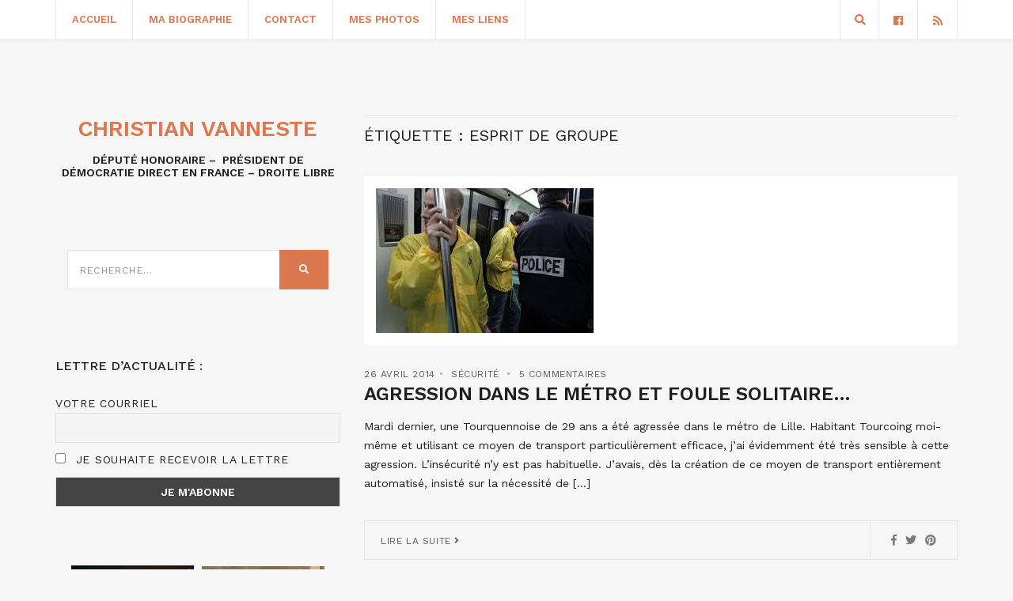

--- FILE ---
content_type: text/html; charset=utf-8
request_url: https://www.google.com/recaptcha/api2/anchor?ar=1&k=6LdXE10pAAAAAIJclnxDY4zLo_3VDe-lPlGPokh0&co=aHR0cHM6Ly93d3cuY2hyaXN0aWFudmFubmVzdGUuZnI6NDQz&hl=en&v=PoyoqOPhxBO7pBk68S4YbpHZ&size=invisible&anchor-ms=20000&execute-ms=30000&cb=oqylfjw8cewj
body_size: 48587
content:
<!DOCTYPE HTML><html dir="ltr" lang="en"><head><meta http-equiv="Content-Type" content="text/html; charset=UTF-8">
<meta http-equiv="X-UA-Compatible" content="IE=edge">
<title>reCAPTCHA</title>
<style type="text/css">
/* cyrillic-ext */
@font-face {
  font-family: 'Roboto';
  font-style: normal;
  font-weight: 400;
  font-stretch: 100%;
  src: url(//fonts.gstatic.com/s/roboto/v48/KFO7CnqEu92Fr1ME7kSn66aGLdTylUAMa3GUBHMdazTgWw.woff2) format('woff2');
  unicode-range: U+0460-052F, U+1C80-1C8A, U+20B4, U+2DE0-2DFF, U+A640-A69F, U+FE2E-FE2F;
}
/* cyrillic */
@font-face {
  font-family: 'Roboto';
  font-style: normal;
  font-weight: 400;
  font-stretch: 100%;
  src: url(//fonts.gstatic.com/s/roboto/v48/KFO7CnqEu92Fr1ME7kSn66aGLdTylUAMa3iUBHMdazTgWw.woff2) format('woff2');
  unicode-range: U+0301, U+0400-045F, U+0490-0491, U+04B0-04B1, U+2116;
}
/* greek-ext */
@font-face {
  font-family: 'Roboto';
  font-style: normal;
  font-weight: 400;
  font-stretch: 100%;
  src: url(//fonts.gstatic.com/s/roboto/v48/KFO7CnqEu92Fr1ME7kSn66aGLdTylUAMa3CUBHMdazTgWw.woff2) format('woff2');
  unicode-range: U+1F00-1FFF;
}
/* greek */
@font-face {
  font-family: 'Roboto';
  font-style: normal;
  font-weight: 400;
  font-stretch: 100%;
  src: url(//fonts.gstatic.com/s/roboto/v48/KFO7CnqEu92Fr1ME7kSn66aGLdTylUAMa3-UBHMdazTgWw.woff2) format('woff2');
  unicode-range: U+0370-0377, U+037A-037F, U+0384-038A, U+038C, U+038E-03A1, U+03A3-03FF;
}
/* math */
@font-face {
  font-family: 'Roboto';
  font-style: normal;
  font-weight: 400;
  font-stretch: 100%;
  src: url(//fonts.gstatic.com/s/roboto/v48/KFO7CnqEu92Fr1ME7kSn66aGLdTylUAMawCUBHMdazTgWw.woff2) format('woff2');
  unicode-range: U+0302-0303, U+0305, U+0307-0308, U+0310, U+0312, U+0315, U+031A, U+0326-0327, U+032C, U+032F-0330, U+0332-0333, U+0338, U+033A, U+0346, U+034D, U+0391-03A1, U+03A3-03A9, U+03B1-03C9, U+03D1, U+03D5-03D6, U+03F0-03F1, U+03F4-03F5, U+2016-2017, U+2034-2038, U+203C, U+2040, U+2043, U+2047, U+2050, U+2057, U+205F, U+2070-2071, U+2074-208E, U+2090-209C, U+20D0-20DC, U+20E1, U+20E5-20EF, U+2100-2112, U+2114-2115, U+2117-2121, U+2123-214F, U+2190, U+2192, U+2194-21AE, U+21B0-21E5, U+21F1-21F2, U+21F4-2211, U+2213-2214, U+2216-22FF, U+2308-230B, U+2310, U+2319, U+231C-2321, U+2336-237A, U+237C, U+2395, U+239B-23B7, U+23D0, U+23DC-23E1, U+2474-2475, U+25AF, U+25B3, U+25B7, U+25BD, U+25C1, U+25CA, U+25CC, U+25FB, U+266D-266F, U+27C0-27FF, U+2900-2AFF, U+2B0E-2B11, U+2B30-2B4C, U+2BFE, U+3030, U+FF5B, U+FF5D, U+1D400-1D7FF, U+1EE00-1EEFF;
}
/* symbols */
@font-face {
  font-family: 'Roboto';
  font-style: normal;
  font-weight: 400;
  font-stretch: 100%;
  src: url(//fonts.gstatic.com/s/roboto/v48/KFO7CnqEu92Fr1ME7kSn66aGLdTylUAMaxKUBHMdazTgWw.woff2) format('woff2');
  unicode-range: U+0001-000C, U+000E-001F, U+007F-009F, U+20DD-20E0, U+20E2-20E4, U+2150-218F, U+2190, U+2192, U+2194-2199, U+21AF, U+21E6-21F0, U+21F3, U+2218-2219, U+2299, U+22C4-22C6, U+2300-243F, U+2440-244A, U+2460-24FF, U+25A0-27BF, U+2800-28FF, U+2921-2922, U+2981, U+29BF, U+29EB, U+2B00-2BFF, U+4DC0-4DFF, U+FFF9-FFFB, U+10140-1018E, U+10190-1019C, U+101A0, U+101D0-101FD, U+102E0-102FB, U+10E60-10E7E, U+1D2C0-1D2D3, U+1D2E0-1D37F, U+1F000-1F0FF, U+1F100-1F1AD, U+1F1E6-1F1FF, U+1F30D-1F30F, U+1F315, U+1F31C, U+1F31E, U+1F320-1F32C, U+1F336, U+1F378, U+1F37D, U+1F382, U+1F393-1F39F, U+1F3A7-1F3A8, U+1F3AC-1F3AF, U+1F3C2, U+1F3C4-1F3C6, U+1F3CA-1F3CE, U+1F3D4-1F3E0, U+1F3ED, U+1F3F1-1F3F3, U+1F3F5-1F3F7, U+1F408, U+1F415, U+1F41F, U+1F426, U+1F43F, U+1F441-1F442, U+1F444, U+1F446-1F449, U+1F44C-1F44E, U+1F453, U+1F46A, U+1F47D, U+1F4A3, U+1F4B0, U+1F4B3, U+1F4B9, U+1F4BB, U+1F4BF, U+1F4C8-1F4CB, U+1F4D6, U+1F4DA, U+1F4DF, U+1F4E3-1F4E6, U+1F4EA-1F4ED, U+1F4F7, U+1F4F9-1F4FB, U+1F4FD-1F4FE, U+1F503, U+1F507-1F50B, U+1F50D, U+1F512-1F513, U+1F53E-1F54A, U+1F54F-1F5FA, U+1F610, U+1F650-1F67F, U+1F687, U+1F68D, U+1F691, U+1F694, U+1F698, U+1F6AD, U+1F6B2, U+1F6B9-1F6BA, U+1F6BC, U+1F6C6-1F6CF, U+1F6D3-1F6D7, U+1F6E0-1F6EA, U+1F6F0-1F6F3, U+1F6F7-1F6FC, U+1F700-1F7FF, U+1F800-1F80B, U+1F810-1F847, U+1F850-1F859, U+1F860-1F887, U+1F890-1F8AD, U+1F8B0-1F8BB, U+1F8C0-1F8C1, U+1F900-1F90B, U+1F93B, U+1F946, U+1F984, U+1F996, U+1F9E9, U+1FA00-1FA6F, U+1FA70-1FA7C, U+1FA80-1FA89, U+1FA8F-1FAC6, U+1FACE-1FADC, U+1FADF-1FAE9, U+1FAF0-1FAF8, U+1FB00-1FBFF;
}
/* vietnamese */
@font-face {
  font-family: 'Roboto';
  font-style: normal;
  font-weight: 400;
  font-stretch: 100%;
  src: url(//fonts.gstatic.com/s/roboto/v48/KFO7CnqEu92Fr1ME7kSn66aGLdTylUAMa3OUBHMdazTgWw.woff2) format('woff2');
  unicode-range: U+0102-0103, U+0110-0111, U+0128-0129, U+0168-0169, U+01A0-01A1, U+01AF-01B0, U+0300-0301, U+0303-0304, U+0308-0309, U+0323, U+0329, U+1EA0-1EF9, U+20AB;
}
/* latin-ext */
@font-face {
  font-family: 'Roboto';
  font-style: normal;
  font-weight: 400;
  font-stretch: 100%;
  src: url(//fonts.gstatic.com/s/roboto/v48/KFO7CnqEu92Fr1ME7kSn66aGLdTylUAMa3KUBHMdazTgWw.woff2) format('woff2');
  unicode-range: U+0100-02BA, U+02BD-02C5, U+02C7-02CC, U+02CE-02D7, U+02DD-02FF, U+0304, U+0308, U+0329, U+1D00-1DBF, U+1E00-1E9F, U+1EF2-1EFF, U+2020, U+20A0-20AB, U+20AD-20C0, U+2113, U+2C60-2C7F, U+A720-A7FF;
}
/* latin */
@font-face {
  font-family: 'Roboto';
  font-style: normal;
  font-weight: 400;
  font-stretch: 100%;
  src: url(//fonts.gstatic.com/s/roboto/v48/KFO7CnqEu92Fr1ME7kSn66aGLdTylUAMa3yUBHMdazQ.woff2) format('woff2');
  unicode-range: U+0000-00FF, U+0131, U+0152-0153, U+02BB-02BC, U+02C6, U+02DA, U+02DC, U+0304, U+0308, U+0329, U+2000-206F, U+20AC, U+2122, U+2191, U+2193, U+2212, U+2215, U+FEFF, U+FFFD;
}
/* cyrillic-ext */
@font-face {
  font-family: 'Roboto';
  font-style: normal;
  font-weight: 500;
  font-stretch: 100%;
  src: url(//fonts.gstatic.com/s/roboto/v48/KFO7CnqEu92Fr1ME7kSn66aGLdTylUAMa3GUBHMdazTgWw.woff2) format('woff2');
  unicode-range: U+0460-052F, U+1C80-1C8A, U+20B4, U+2DE0-2DFF, U+A640-A69F, U+FE2E-FE2F;
}
/* cyrillic */
@font-face {
  font-family: 'Roboto';
  font-style: normal;
  font-weight: 500;
  font-stretch: 100%;
  src: url(//fonts.gstatic.com/s/roboto/v48/KFO7CnqEu92Fr1ME7kSn66aGLdTylUAMa3iUBHMdazTgWw.woff2) format('woff2');
  unicode-range: U+0301, U+0400-045F, U+0490-0491, U+04B0-04B1, U+2116;
}
/* greek-ext */
@font-face {
  font-family: 'Roboto';
  font-style: normal;
  font-weight: 500;
  font-stretch: 100%;
  src: url(//fonts.gstatic.com/s/roboto/v48/KFO7CnqEu92Fr1ME7kSn66aGLdTylUAMa3CUBHMdazTgWw.woff2) format('woff2');
  unicode-range: U+1F00-1FFF;
}
/* greek */
@font-face {
  font-family: 'Roboto';
  font-style: normal;
  font-weight: 500;
  font-stretch: 100%;
  src: url(//fonts.gstatic.com/s/roboto/v48/KFO7CnqEu92Fr1ME7kSn66aGLdTylUAMa3-UBHMdazTgWw.woff2) format('woff2');
  unicode-range: U+0370-0377, U+037A-037F, U+0384-038A, U+038C, U+038E-03A1, U+03A3-03FF;
}
/* math */
@font-face {
  font-family: 'Roboto';
  font-style: normal;
  font-weight: 500;
  font-stretch: 100%;
  src: url(//fonts.gstatic.com/s/roboto/v48/KFO7CnqEu92Fr1ME7kSn66aGLdTylUAMawCUBHMdazTgWw.woff2) format('woff2');
  unicode-range: U+0302-0303, U+0305, U+0307-0308, U+0310, U+0312, U+0315, U+031A, U+0326-0327, U+032C, U+032F-0330, U+0332-0333, U+0338, U+033A, U+0346, U+034D, U+0391-03A1, U+03A3-03A9, U+03B1-03C9, U+03D1, U+03D5-03D6, U+03F0-03F1, U+03F4-03F5, U+2016-2017, U+2034-2038, U+203C, U+2040, U+2043, U+2047, U+2050, U+2057, U+205F, U+2070-2071, U+2074-208E, U+2090-209C, U+20D0-20DC, U+20E1, U+20E5-20EF, U+2100-2112, U+2114-2115, U+2117-2121, U+2123-214F, U+2190, U+2192, U+2194-21AE, U+21B0-21E5, U+21F1-21F2, U+21F4-2211, U+2213-2214, U+2216-22FF, U+2308-230B, U+2310, U+2319, U+231C-2321, U+2336-237A, U+237C, U+2395, U+239B-23B7, U+23D0, U+23DC-23E1, U+2474-2475, U+25AF, U+25B3, U+25B7, U+25BD, U+25C1, U+25CA, U+25CC, U+25FB, U+266D-266F, U+27C0-27FF, U+2900-2AFF, U+2B0E-2B11, U+2B30-2B4C, U+2BFE, U+3030, U+FF5B, U+FF5D, U+1D400-1D7FF, U+1EE00-1EEFF;
}
/* symbols */
@font-face {
  font-family: 'Roboto';
  font-style: normal;
  font-weight: 500;
  font-stretch: 100%;
  src: url(//fonts.gstatic.com/s/roboto/v48/KFO7CnqEu92Fr1ME7kSn66aGLdTylUAMaxKUBHMdazTgWw.woff2) format('woff2');
  unicode-range: U+0001-000C, U+000E-001F, U+007F-009F, U+20DD-20E0, U+20E2-20E4, U+2150-218F, U+2190, U+2192, U+2194-2199, U+21AF, U+21E6-21F0, U+21F3, U+2218-2219, U+2299, U+22C4-22C6, U+2300-243F, U+2440-244A, U+2460-24FF, U+25A0-27BF, U+2800-28FF, U+2921-2922, U+2981, U+29BF, U+29EB, U+2B00-2BFF, U+4DC0-4DFF, U+FFF9-FFFB, U+10140-1018E, U+10190-1019C, U+101A0, U+101D0-101FD, U+102E0-102FB, U+10E60-10E7E, U+1D2C0-1D2D3, U+1D2E0-1D37F, U+1F000-1F0FF, U+1F100-1F1AD, U+1F1E6-1F1FF, U+1F30D-1F30F, U+1F315, U+1F31C, U+1F31E, U+1F320-1F32C, U+1F336, U+1F378, U+1F37D, U+1F382, U+1F393-1F39F, U+1F3A7-1F3A8, U+1F3AC-1F3AF, U+1F3C2, U+1F3C4-1F3C6, U+1F3CA-1F3CE, U+1F3D4-1F3E0, U+1F3ED, U+1F3F1-1F3F3, U+1F3F5-1F3F7, U+1F408, U+1F415, U+1F41F, U+1F426, U+1F43F, U+1F441-1F442, U+1F444, U+1F446-1F449, U+1F44C-1F44E, U+1F453, U+1F46A, U+1F47D, U+1F4A3, U+1F4B0, U+1F4B3, U+1F4B9, U+1F4BB, U+1F4BF, U+1F4C8-1F4CB, U+1F4D6, U+1F4DA, U+1F4DF, U+1F4E3-1F4E6, U+1F4EA-1F4ED, U+1F4F7, U+1F4F9-1F4FB, U+1F4FD-1F4FE, U+1F503, U+1F507-1F50B, U+1F50D, U+1F512-1F513, U+1F53E-1F54A, U+1F54F-1F5FA, U+1F610, U+1F650-1F67F, U+1F687, U+1F68D, U+1F691, U+1F694, U+1F698, U+1F6AD, U+1F6B2, U+1F6B9-1F6BA, U+1F6BC, U+1F6C6-1F6CF, U+1F6D3-1F6D7, U+1F6E0-1F6EA, U+1F6F0-1F6F3, U+1F6F7-1F6FC, U+1F700-1F7FF, U+1F800-1F80B, U+1F810-1F847, U+1F850-1F859, U+1F860-1F887, U+1F890-1F8AD, U+1F8B0-1F8BB, U+1F8C0-1F8C1, U+1F900-1F90B, U+1F93B, U+1F946, U+1F984, U+1F996, U+1F9E9, U+1FA00-1FA6F, U+1FA70-1FA7C, U+1FA80-1FA89, U+1FA8F-1FAC6, U+1FACE-1FADC, U+1FADF-1FAE9, U+1FAF0-1FAF8, U+1FB00-1FBFF;
}
/* vietnamese */
@font-face {
  font-family: 'Roboto';
  font-style: normal;
  font-weight: 500;
  font-stretch: 100%;
  src: url(//fonts.gstatic.com/s/roboto/v48/KFO7CnqEu92Fr1ME7kSn66aGLdTylUAMa3OUBHMdazTgWw.woff2) format('woff2');
  unicode-range: U+0102-0103, U+0110-0111, U+0128-0129, U+0168-0169, U+01A0-01A1, U+01AF-01B0, U+0300-0301, U+0303-0304, U+0308-0309, U+0323, U+0329, U+1EA0-1EF9, U+20AB;
}
/* latin-ext */
@font-face {
  font-family: 'Roboto';
  font-style: normal;
  font-weight: 500;
  font-stretch: 100%;
  src: url(//fonts.gstatic.com/s/roboto/v48/KFO7CnqEu92Fr1ME7kSn66aGLdTylUAMa3KUBHMdazTgWw.woff2) format('woff2');
  unicode-range: U+0100-02BA, U+02BD-02C5, U+02C7-02CC, U+02CE-02D7, U+02DD-02FF, U+0304, U+0308, U+0329, U+1D00-1DBF, U+1E00-1E9F, U+1EF2-1EFF, U+2020, U+20A0-20AB, U+20AD-20C0, U+2113, U+2C60-2C7F, U+A720-A7FF;
}
/* latin */
@font-face {
  font-family: 'Roboto';
  font-style: normal;
  font-weight: 500;
  font-stretch: 100%;
  src: url(//fonts.gstatic.com/s/roboto/v48/KFO7CnqEu92Fr1ME7kSn66aGLdTylUAMa3yUBHMdazQ.woff2) format('woff2');
  unicode-range: U+0000-00FF, U+0131, U+0152-0153, U+02BB-02BC, U+02C6, U+02DA, U+02DC, U+0304, U+0308, U+0329, U+2000-206F, U+20AC, U+2122, U+2191, U+2193, U+2212, U+2215, U+FEFF, U+FFFD;
}
/* cyrillic-ext */
@font-face {
  font-family: 'Roboto';
  font-style: normal;
  font-weight: 900;
  font-stretch: 100%;
  src: url(//fonts.gstatic.com/s/roboto/v48/KFO7CnqEu92Fr1ME7kSn66aGLdTylUAMa3GUBHMdazTgWw.woff2) format('woff2');
  unicode-range: U+0460-052F, U+1C80-1C8A, U+20B4, U+2DE0-2DFF, U+A640-A69F, U+FE2E-FE2F;
}
/* cyrillic */
@font-face {
  font-family: 'Roboto';
  font-style: normal;
  font-weight: 900;
  font-stretch: 100%;
  src: url(//fonts.gstatic.com/s/roboto/v48/KFO7CnqEu92Fr1ME7kSn66aGLdTylUAMa3iUBHMdazTgWw.woff2) format('woff2');
  unicode-range: U+0301, U+0400-045F, U+0490-0491, U+04B0-04B1, U+2116;
}
/* greek-ext */
@font-face {
  font-family: 'Roboto';
  font-style: normal;
  font-weight: 900;
  font-stretch: 100%;
  src: url(//fonts.gstatic.com/s/roboto/v48/KFO7CnqEu92Fr1ME7kSn66aGLdTylUAMa3CUBHMdazTgWw.woff2) format('woff2');
  unicode-range: U+1F00-1FFF;
}
/* greek */
@font-face {
  font-family: 'Roboto';
  font-style: normal;
  font-weight: 900;
  font-stretch: 100%;
  src: url(//fonts.gstatic.com/s/roboto/v48/KFO7CnqEu92Fr1ME7kSn66aGLdTylUAMa3-UBHMdazTgWw.woff2) format('woff2');
  unicode-range: U+0370-0377, U+037A-037F, U+0384-038A, U+038C, U+038E-03A1, U+03A3-03FF;
}
/* math */
@font-face {
  font-family: 'Roboto';
  font-style: normal;
  font-weight: 900;
  font-stretch: 100%;
  src: url(//fonts.gstatic.com/s/roboto/v48/KFO7CnqEu92Fr1ME7kSn66aGLdTylUAMawCUBHMdazTgWw.woff2) format('woff2');
  unicode-range: U+0302-0303, U+0305, U+0307-0308, U+0310, U+0312, U+0315, U+031A, U+0326-0327, U+032C, U+032F-0330, U+0332-0333, U+0338, U+033A, U+0346, U+034D, U+0391-03A1, U+03A3-03A9, U+03B1-03C9, U+03D1, U+03D5-03D6, U+03F0-03F1, U+03F4-03F5, U+2016-2017, U+2034-2038, U+203C, U+2040, U+2043, U+2047, U+2050, U+2057, U+205F, U+2070-2071, U+2074-208E, U+2090-209C, U+20D0-20DC, U+20E1, U+20E5-20EF, U+2100-2112, U+2114-2115, U+2117-2121, U+2123-214F, U+2190, U+2192, U+2194-21AE, U+21B0-21E5, U+21F1-21F2, U+21F4-2211, U+2213-2214, U+2216-22FF, U+2308-230B, U+2310, U+2319, U+231C-2321, U+2336-237A, U+237C, U+2395, U+239B-23B7, U+23D0, U+23DC-23E1, U+2474-2475, U+25AF, U+25B3, U+25B7, U+25BD, U+25C1, U+25CA, U+25CC, U+25FB, U+266D-266F, U+27C0-27FF, U+2900-2AFF, U+2B0E-2B11, U+2B30-2B4C, U+2BFE, U+3030, U+FF5B, U+FF5D, U+1D400-1D7FF, U+1EE00-1EEFF;
}
/* symbols */
@font-face {
  font-family: 'Roboto';
  font-style: normal;
  font-weight: 900;
  font-stretch: 100%;
  src: url(//fonts.gstatic.com/s/roboto/v48/KFO7CnqEu92Fr1ME7kSn66aGLdTylUAMaxKUBHMdazTgWw.woff2) format('woff2');
  unicode-range: U+0001-000C, U+000E-001F, U+007F-009F, U+20DD-20E0, U+20E2-20E4, U+2150-218F, U+2190, U+2192, U+2194-2199, U+21AF, U+21E6-21F0, U+21F3, U+2218-2219, U+2299, U+22C4-22C6, U+2300-243F, U+2440-244A, U+2460-24FF, U+25A0-27BF, U+2800-28FF, U+2921-2922, U+2981, U+29BF, U+29EB, U+2B00-2BFF, U+4DC0-4DFF, U+FFF9-FFFB, U+10140-1018E, U+10190-1019C, U+101A0, U+101D0-101FD, U+102E0-102FB, U+10E60-10E7E, U+1D2C0-1D2D3, U+1D2E0-1D37F, U+1F000-1F0FF, U+1F100-1F1AD, U+1F1E6-1F1FF, U+1F30D-1F30F, U+1F315, U+1F31C, U+1F31E, U+1F320-1F32C, U+1F336, U+1F378, U+1F37D, U+1F382, U+1F393-1F39F, U+1F3A7-1F3A8, U+1F3AC-1F3AF, U+1F3C2, U+1F3C4-1F3C6, U+1F3CA-1F3CE, U+1F3D4-1F3E0, U+1F3ED, U+1F3F1-1F3F3, U+1F3F5-1F3F7, U+1F408, U+1F415, U+1F41F, U+1F426, U+1F43F, U+1F441-1F442, U+1F444, U+1F446-1F449, U+1F44C-1F44E, U+1F453, U+1F46A, U+1F47D, U+1F4A3, U+1F4B0, U+1F4B3, U+1F4B9, U+1F4BB, U+1F4BF, U+1F4C8-1F4CB, U+1F4D6, U+1F4DA, U+1F4DF, U+1F4E3-1F4E6, U+1F4EA-1F4ED, U+1F4F7, U+1F4F9-1F4FB, U+1F4FD-1F4FE, U+1F503, U+1F507-1F50B, U+1F50D, U+1F512-1F513, U+1F53E-1F54A, U+1F54F-1F5FA, U+1F610, U+1F650-1F67F, U+1F687, U+1F68D, U+1F691, U+1F694, U+1F698, U+1F6AD, U+1F6B2, U+1F6B9-1F6BA, U+1F6BC, U+1F6C6-1F6CF, U+1F6D3-1F6D7, U+1F6E0-1F6EA, U+1F6F0-1F6F3, U+1F6F7-1F6FC, U+1F700-1F7FF, U+1F800-1F80B, U+1F810-1F847, U+1F850-1F859, U+1F860-1F887, U+1F890-1F8AD, U+1F8B0-1F8BB, U+1F8C0-1F8C1, U+1F900-1F90B, U+1F93B, U+1F946, U+1F984, U+1F996, U+1F9E9, U+1FA00-1FA6F, U+1FA70-1FA7C, U+1FA80-1FA89, U+1FA8F-1FAC6, U+1FACE-1FADC, U+1FADF-1FAE9, U+1FAF0-1FAF8, U+1FB00-1FBFF;
}
/* vietnamese */
@font-face {
  font-family: 'Roboto';
  font-style: normal;
  font-weight: 900;
  font-stretch: 100%;
  src: url(//fonts.gstatic.com/s/roboto/v48/KFO7CnqEu92Fr1ME7kSn66aGLdTylUAMa3OUBHMdazTgWw.woff2) format('woff2');
  unicode-range: U+0102-0103, U+0110-0111, U+0128-0129, U+0168-0169, U+01A0-01A1, U+01AF-01B0, U+0300-0301, U+0303-0304, U+0308-0309, U+0323, U+0329, U+1EA0-1EF9, U+20AB;
}
/* latin-ext */
@font-face {
  font-family: 'Roboto';
  font-style: normal;
  font-weight: 900;
  font-stretch: 100%;
  src: url(//fonts.gstatic.com/s/roboto/v48/KFO7CnqEu92Fr1ME7kSn66aGLdTylUAMa3KUBHMdazTgWw.woff2) format('woff2');
  unicode-range: U+0100-02BA, U+02BD-02C5, U+02C7-02CC, U+02CE-02D7, U+02DD-02FF, U+0304, U+0308, U+0329, U+1D00-1DBF, U+1E00-1E9F, U+1EF2-1EFF, U+2020, U+20A0-20AB, U+20AD-20C0, U+2113, U+2C60-2C7F, U+A720-A7FF;
}
/* latin */
@font-face {
  font-family: 'Roboto';
  font-style: normal;
  font-weight: 900;
  font-stretch: 100%;
  src: url(//fonts.gstatic.com/s/roboto/v48/KFO7CnqEu92Fr1ME7kSn66aGLdTylUAMa3yUBHMdazQ.woff2) format('woff2');
  unicode-range: U+0000-00FF, U+0131, U+0152-0153, U+02BB-02BC, U+02C6, U+02DA, U+02DC, U+0304, U+0308, U+0329, U+2000-206F, U+20AC, U+2122, U+2191, U+2193, U+2212, U+2215, U+FEFF, U+FFFD;
}

</style>
<link rel="stylesheet" type="text/css" href="https://www.gstatic.com/recaptcha/releases/PoyoqOPhxBO7pBk68S4YbpHZ/styles__ltr.css">
<script nonce="-Ynyw2WLVxy4VvdxyCIwag" type="text/javascript">window['__recaptcha_api'] = 'https://www.google.com/recaptcha/api2/';</script>
<script type="text/javascript" src="https://www.gstatic.com/recaptcha/releases/PoyoqOPhxBO7pBk68S4YbpHZ/recaptcha__en.js" nonce="-Ynyw2WLVxy4VvdxyCIwag">
      
    </script></head>
<body><div id="rc-anchor-alert" class="rc-anchor-alert"></div>
<input type="hidden" id="recaptcha-token" value="[base64]">
<script type="text/javascript" nonce="-Ynyw2WLVxy4VvdxyCIwag">
      recaptcha.anchor.Main.init("[\x22ainput\x22,[\x22bgdata\x22,\x22\x22,\[base64]/[base64]/[base64]/[base64]/[base64]/[base64]/KGcoTywyNTMsTy5PKSxVRyhPLEMpKTpnKE8sMjUzLEMpLE8pKSxsKSksTykpfSxieT1mdW5jdGlvbihDLE8sdSxsKXtmb3IobD0odT1SKEMpLDApO08+MDtPLS0pbD1sPDw4fFooQyk7ZyhDLHUsbCl9LFVHPWZ1bmN0aW9uKEMsTyl7Qy5pLmxlbmd0aD4xMDQ/[base64]/[base64]/[base64]/[base64]/[base64]/[base64]/[base64]\\u003d\x22,\[base64]\\u003d\\u003d\x22,\x22eBVAw44DwpPDlMO0woNaT08+w4MNSE3Dg8KuVxYTeFlZXlZtbTBpwrF8wpjCsgYVw6QSw489wq0ew7Ypw5Mkwq85w7fDsATCojNWw7rDjGlVAxYgQnQDwpt9P3Q3S2fCp8Otw7/[base64]/YALDuiDCtXEUUm0vTMOSw6rDkMKnc8KUw5wvA8KoCMK9wrAnwqIRbMKyw4cQwo7CqFoyUVkawqHCvUPDqcK0NXzCtMKwwrEXwr3Ctw/[base64]/w7zDiCxtwoHDgQZ6A1nCqX/Dn8OEVktpw6rDosO+w4ECwrDDu2/CvHTCr0DDrmInBgjCl8Kkw4FvN8KNMhRIw70sw7EuwqjDkjUUEsOjw5vDnMK+wqzDjMKlNsKND8OZD8O2f8K+FsK2w4PClcOhXcKYf2Ngwq/CtsKxJcKtWcO1dRXDsBvCgsO2worDgcOIAjJZw5/DisOBwqlFw7/CmcOuwq7Do8KHLFzDpFXCpF7DuULCo8KcI3DDnEwFQMOUw6AtLcOJTMOXw4sSw4fDsUPDmiADw7TCj8O6w7EXVsKJKSoQFsO2BlLCjxbDnsOSTTEecMKhVicOwoF3fGHDomsOPknChcOSwqI8YXzCrWnCl1LDqiQ5w7dbw6bDoMKcwonChMKvw6PDsW/CgcK+DXPCncOuLcKDwok7G8K0QsOsw4UKw6w7ISjDsBTDhGoNc8KDDlzCmBzDl3caey5Kw70Nw6tKwoMfw4LDsnXDmMK2w44TcsKrM1zChisJwr/DgMOgcTx+R8OHNMO5am/DssKhOAZXw7wSA8KoNMKCK1JMGcOEw6/DoHFLwrsfwrTCgkHCtz7Cij1Xfn3CvsKUwpTCkcK5Q2nCvMKqaiI5IUwTw4/DlMKmQMKXGRnCnMOPKy9pVBg3w6VGU8OQwrXCkcOxwq5LesKnHUAYwrPCsXtnSMKewoTCu30aYgtkw5vDqMO5BcO0w7DCiSZXM8KgaGrDt37CsEguw7gqOsOmRsO2w4XCiA/DtmEvJMKmwoVPVsOTw57Cp8KMwr5vAXIOwqbCvcKUcxFAfgnCuSI3PMOtWcK6C2UCw7rDtwvDksKncMK1RMKaMMORYsKqBcOCwpFywpRDDhDDvjUCLWfDizTDmD8kwqcLJDNDVQs0airCjcKlNMOfNMK0w7TDhAzCiAzDicOCwqLDqVJzw5/CgsOtw41eEsK2XsOXwoPCoB7ChSbDoRsQTMKQaHrDiTJPQMK3w4xNw59wXMKZUxgVw5LCtxVIbh1FwoLDgsK4DQnCpMOpw5fDvcOyw4UBLXRjwo/[base64]/DrcKjw60Ew7PCmMKeWcO7esOsA8OkL2klwrw6w6h5O8OZwp4gWlvDo8K1JMKySgnChcK+wqvDiCfCkMKPw7kVwqRkwpI1w4DCuiUmAMKKcUZfXsK/w6FEBBgAwr7CmhHChwh+w5zDlFXDkWHCv1F5w4A/[base64]/DqcOdwpp0TTBrE8Kqw75Xwo/[base64]/CkUQRK8KYBG7DvkDDisKCw7HCvllNTsKKN8KbCjHDmMOSOS7Cl8OVcUHCq8Kra0zDpMK7dCvCggfDvQTCjyjDv1zDhAQFwpHCmcOKTcK0w5o8wo1OwprChMKtEWcHCTAEwpXDoMKcwosxwpjCuD/[base64]/[base64]/CscKwCUDDnRfCqCTDvSDDocK2wqczPcKKw4XClCzCrsOobhPDt009DytnFsO5WcKGX2fDhzlXwqhfEyjCuMKUw4vDkcK/ORkLwoTDqkVDEDHCtsKrw63CscOMw4vCm8KTw6/Dr8KmwoJcYEfCj8K7DVoZDcOhw64Aw4LDmMOIw5nDk0jDlsKSwpfCvMKPw4w9ZcKEMSvDn8KvS8OyTcOHw7TDsBRUwqxiwpM3CsKZChLDv8Kkw6zCpGTDhMOTwozCrcO2ZDgQw6TCsMK/wp3Dik97w6RgcsKKw4MbIsOVwqtMwrZFeVtZfnvDrT5fVABMw7w8wqLDtsKywpDDgwhOwp1Uwo0XGHd3w5HDsMORX8OCesK/d8KubEMbwoolw5/DoF3ClwXDrG8yDcKHwqBrJ8OcwrJ4wo7DuEzCokkHwpbCm8KWw7LCgsOyLcKXwpDDkMKZwpZpJcKULytqw6HCvMOmwpLDj1knBWghJcK7AUvClcOJYB3DisOww43DrcK/woLCg8O9S8OWw5LDo8O4K8KXccKKw4ksOlDCh0Vqa8Oiw47CmMKyVcOqA8Oiw68cU0fChTzDmClkBiBsMA5jJXspw78Yw7kFwqDClcKaCsKfw5XDpkFsBFEuU8KNURvDo8K0w7HDlsKTX0bCoMO2BVPDjMKNIHXDuj1zwp/ClnMhwrzCqzVaP0nDj8O9Z0oJNClWwp7Ct1lSL3E3w4Rja8OGwpFVfcKVwqkkw5gOZsONwqzDq1gaw4TDs2TCtcKzQm/DmsOkS8OiUsOAwrbDncKIdVYkw53CnSh5KMOUwoMBYmbDljImwpxEJSYRw7zCpTcHwozDu8ORecKXwozCugnDmH4/[base64]/Cg8K8w6N2NyTDisKgw5LDlMKDABM5P0LDusOvw7E2VcOEccKjw7ZmX8KBwpl6wr7Ch8Omw47Dp8K+wrrCgXHDpzDCq3bDrsOTf8K6SsOkV8OJwrfDnsKUNlnCmx5awrEbw485w5rCtsOEwq9dwqLDsihuTCd6wpsTwpHDqT/DqBxlwrvDrlhXdH3CjVdUwoHDrxLDkMOrWEE7NsOTw5TCh8Onw5IELsKEw4bCiRfDoz3DuHwgw6dLT3A/[base64]/w6HCmMKCQsKqewERw6gVBsKnwqbCusK/aXrCmn8Pw6Qfw7jDo8ONPHTDi8OuXlLDtMKOwp7CqMO7w7TCr8KQCcKWdmfDlMK1KcKSwowAajTDu8OKwrUMVsK5w57DmzJNZsOtZ8KjwpnCgcOIND3Ct8OpL8Ogw4/DuDLCsiHDoMOOKwgywp/DlsOwPCgsw4BuwrY8MsOKwoRkGcKjwrHDrz3CpDQdHMOZwrzCixkUw6fDvyM4w4ZHw7Fvw5sdHgHDlznClBnDk8OFbsKqIcKWwp7DiMKpwpU7w5TDtsK4BMKKw591wokPRC00PBwwwrTCq8K5KSXDkcKHd8KuJcKkK1TCu8OLw5jDhzM0eQfCk8KkW8O/w5AEHR3CsBhjwrTDkQ3CgVjDtcO/[base64]/wqbCvGMqw4rCtVtqBMKiSw7DisKbw5PDnMO6Sw1JEcKIb1XCkA8pw6DDhcKOb8Oyw4rDqxnCmDfDrzjDihHDqMOlw73CoMK+w5s+wqHDlRDDuMK5OjArw7wOwoTDkcOQwr/Cr8OwwqBKwrbDmMKpC0zCnWfDiGNCL8OiA8OnGGxjAgnDlQIYw7ozwozDikkMwq8iw5RkDwDDsMKvwrXCg8ONTcO7NMOaa33DpVzCgEXCgsKELmbCv8K/DBclwqvCpGTCucKAwrHDpQLCrAwtwrZeYMOIQGwjw4AOZyLCpMKLwr94w7odVwPDkFJGwrwrwqjDqkTDmMKGw6dQNzDDmjbCu8KACMKFwr5Yw7keHsK2w6jDmVvDpTjCssONfMOZYkzDtCEWIcOKKCYkw6PCqMOXWjHDmMKLw7tmZzbDjcKZwqfDn8O3w4xZRE/[base64]/[base64]/Dpz4/[base64]/w5bDjsKowqbDsn4mw651w7rDgsKNP24zwoTDqcOtwpDCmQTClMO2IA5mwph8S1MKw4bDgQktw6BBw7APW8Kme106wrhPGsOUw6kpcsKrwoXDs8OFwrcJw4LCocKQRcOew7rDiMOWecOiTsKewp40wqXDnntlEVLClD4mNzzDjsK/[base64]/[base64]/LsOaWsOYb8K2wrdeGxxEccOeAcOvwq3CqjV1PXzDpMOmYDlhc8KuWcO5HQgHMMK4wrUOw5RJExTDlUA/wo/[base64]/wqppecO/fD1kwrNzw5/CoA/Dp2ptKWXCjDjCrBFowrUIwr/CmFAsw5/DvcKowq0PAX3DikvDrcKzNnHDs8Ogw7UuO8OFw4jDgBBgw6g0wqPDkMOTw7YRwpVAKnTDjC8Fw4x6w6jDi8ObGFDClWwdCBnCpcOqwp8vw7PChj7DtsOCw5/CocK1DHIww7NCw54GPcOmWMKWw6zCq8Ojw7/[base64]/[base64]/Ds8OUbgrCpl/DuxAzLC1/B3fDpcOKfMKuZ8K9DsOEH8OHfcO+BcOIw5PCmC8gSMObTm0Fw6TCs0nCk8KzwpPDrTjCoT8kw4J7wq7CgkMOwpLCvcOkwqzDk13Dt0zDmwTCnHc2w7nCt0oxGcO0aijDpsO1HMKow5rCpxcQdMKMOBHCpUHCsTNkw4hIw4jDsTnDlH7CrU/CjGJiVMKuDsKjIsOudUHDjsORwp0Yw4XDtcO3woHCpsOWwrvCjsOrwrrDnMOZw5xXQU1sblHDu8KXUEcnwpsiw4o8wobDmzPDvsO7PFHChCDCoFXCu0BpNSvDuyp/WClewrk2w6EaQT7DusO2w5jDncO3Dj1Zw6J/IMKFw7QSwptefMOkw7LDmQlrw7lGw7PDt2xgwo16wqPDpG3DmU3Cj8KOw67CtMKmasOHwpfDqy95w6gkwqtfwr91YMOjw7ZGIF5SJhfDlFHCtMObw5nDmTfDqMKqMivDnMKEw5jCgMOpw53CvcKawq83wqMUwrYVXD5Qw7pvwpoPwqnDsC/[base64]/Dq8K1wrDDvEjDkQPDgsKjRW7Dny4XNmvDmsOFwp/Ch8KBSsOdN29Dwr86w4/CoMOqw7DCu3ZCJiRYXCNpw7wUwocpw75Xf8OVwok6wqBsw4XDhcO/WMKSXTdPXGPDoMONw4dIPcKJwrFzZcOrwpwQH8OLOMKCQsOzKsOhwr/ChTjCucK2eDstPMOzw6UhwrnDtREsScKmwroNIjzCiiM7GDIIYGvDhMOhw6rCplvDm8KAw70Tw5sEwq8pLMKMwrIsw5gqwrnDnnhoPsKqw6M4wokiwqnCjGIxOWPChMOySA4jw5zCt8OzwqDClGnDoMKNNWYjH0wrwpUPwpPDuQ3Cs2Jjw7ZGTXfCocK0RMOrOcKGwq/DtMKzwpDCo17DnEItwqTDocK1wrhJOsKqNlfCisOOUULCpAxQw7JPwrspHC7DpXZywrnCicK1wrstw44kwqTCih9sRMKMwo0jwp5Fw7Q+bR/Ct0fDtgR2w7nCmsOww4HCpGcHwoxqMA7Dsi/[base64]/CrS86QXM5w7LCuEQsw6Mmw5Yyw6rCjcOQw4rDiXNVw6wnecOwHsOnFcKqQcKdT2XCoTFGUCJ3wr3CjMOFUsO0CSnDpsKERsOQw6xYwoXCg1bCmcO7wrHCuxPDoMKywpHDkkTDhjLDlcOlwoXDucK1BMO1LMKYw4BfMsK/woMqw4rDssKMCcOyw5vDin1hw7/[base64]/CgcOBw589wolfHibCkcOTVcKqTDErOsOKw7fCkXrDh0HCscKdbsKSw6Zlw6nCqyc0wqc7wonDvcK/[base64]/CjwFrwrxew6nDv2cQPxRHdcOZThVMw7/CoHnCq8KGw4lWwq/ChcKhwp/Co8K3wqgmw5jCjA1aw6nCpcO8w7fCocOFw7/DqRYJwplsw6TCksOWw4HDrW3Dj8O7w6leSQcFRwXDm1dCIQrDkETCqgJFVMOBwrbCuH/DknpMAcKNwoBWD8KeQSHCvMKCwpVSLsOnLzfCrsOmwqHDhcORwo/CtA/[base64]/CjMKBeGslaU4GCSkZYcO3wrBeKQR5DMOpb8OJRMO9w5Q4RmM5TQxmwpjChMKcVngQJR/DhMKWw5s6w5DDngRzw4YnRD0ZV8KEwoI6N8OPF1RTwrjDlcK2woA3w5kow6MvBcOsw7rCv8O4F8OwQk1xwqXCg8OZw47DvUvDqB/DmcOEacO3N38mwpXChMK0w5MhSUx6w63Cu0vCtsOeCMK5wolvGjfDugrDrXpKwoNNCRVgw6oPw4HDlsKzJkfCv3LCmMOHejnCgn/Do8O9woBqwo7DrMOJNGzDslNmHnnDs8OZwpLCvMO2wqdEC8OUIcKOw5x9DDpvZMOnwqV/w6sVDDcYCBpKdsOSw6lFThMqCXDCiMOZf8OAwpvDmx7CvcOkaRLCizzCtihHXMOnw403w5TCmMOFwpozw6cMw7IgJTsPD2BTKlfCoMOlcMKzWwUAI8OCw74xfcO7wqhyScKxXH92wqsVAMKDwovDucOTUhUkwoxhw53DniXCj8Kowp9rGS/[base64]/JiTDlHlzwpzDjVvDusKneBvCk8KLwo3Dn8OywoEGwoFqFxk9FnVOIMO8w7okRVM/wpp3W8K2wpHDvcOtNBDDoMKWw61mBCjCiTNowrpAwp1GE8KZwpHCoCs0VMOHw4ttwr3Dkz/CocOrF8KmFcOJA0zDnCTCo8OPwqzCnRQqKsOJw4LCh8ObAXTDpcO8w4sDwp/DgcO7H8OWw4DCusKzwqfDpsOvwofCrsOHe8O5w53DmGRNEk7CiMK5w6XDisO5Cid/GcO4YwZtwoI0wqDDuMO3wq3CilHCpxEVw4pkcMKPB8O3dsK9wqECwqzDoTg4w4t4w4DCh8OswrkywpEYwrDDqsKFGRMewqQwOsKYYsKsJ8O5HgLDqyM7YsOXw5vChsOOwrMCwqhbwpx/[base64]/[base64]/DpsKLwpPDq3DCh8O/YxbCocKjHsKTwoXCtkpJQcK4IcO9dsK8CMOLw6bChF3CmsOReEMiwpFBPMKfOl0fKMKzFMK/w4DDpMKkw4PCsMOZCsOafy1fwrbClMKNwqtkwrTCpDHClMKhwqHDtFzDiBrCt3B1wq7DrG5kw73DsjDDtUM4wrDDqnnCn8OzVVvDnsOgwpMoKMKHOjpoLMOBw60+w4jDl8K8wpvClxkKK8OJw4XDjsKQwr5Vw6Y2HsKXd0/CpUrDv8KLwrnCqMKRwqR7woLDgl/CsHrCiMKNw7hHYXVKXwTChjTCoC7CssOjwqTDvsOSHsOMRcOBwrc5L8K7wo95w4tXw5piwoVndMOtw7/DkTnCsMObMloVFsOGwoPDogwOwq41eMOXOcOFVBrCpFBiBEzCsjtBw4lAesKoFsK7w6fDtlDCrTnDp8KjcMO1wqzCs27CqVzDsU7CpzEbGcKdwrjCoA4Ewrhxw6nCiFpCIVkvIi8qwq7DnTbDr8O3VQ7CucOuWjdawr4Fwo9KwoE6wpXDg04bw57Cnx/DhcOLdUDCog4/wrTCgAgBZFHCugVzaMOsNHDCplMTw5TDjMKKwpAzUXjCoAAOecKbSMOowqTDolfDu17DisK7asKWw4zDhsO9wqRbRhnDnMKCV8K3w6lRNsKcw4sXwpzCvsKqGcK6w5oPw7AbYMOud07DsMO/wrZQwpbCjsOkw6jCg8OmEwvCnsKaPBbCi2HCp1TCjMKkw4wxIMOFUH9nARV5HVcJwoDCpA0bw4TDjEjDkcO/[base64]/[base64]/QcOpw4zDlWEvw7jCpVnDtsKHwqo1LW7DnsK/w7lnZnPDscKSHcOJYsOtw4Eow6c+NTnChMO4BsOEY8O1FmzDrwlpwoLCtMOFIU/Ci3/[base64]/ClUTCmsO4LcOMw4Z8CsO2w5RTUsOvw5A3XlEKwpJnwqHCj8Kuw4nDn8OCBDAHV8OJwoDCl3/CmcOyG8KlwqzDj8Obw7XCixzDp8OiwphlCcOXCnADMcOuDnvCiURjCcKgBsOnwpU/OcObwobCkzkWAUAjw7x2wozDt8KIwp7Dt8KbEQ1TbsKFw5wnwp3CpmJmOMKtw4XCsMOhPWpdR8K9w6cFwpvCtsKedR/[base64]/wqPCqsK4w6NSwpLCjsOcQjspaMKaDMOtJmMJwqTDmcOxG8OJeQMXw7bDuFzCvHdvBsKtWwd8wpDCn8KDw5nDgEpFwroEwqbCr1/ChyTCjcOGwqvCuzhoQcKXwqfCjCrCvR4uw69iwp3Ci8OhDD5Uw40ewrDDmMObw51sA2jDj8OlIMK+NsOXJ2EUCQAKHMOnw5I3EBHCqcO0RsKJSMKqwqPCosO5wpx1LcKwMsKUIUVSacOjdsOEA8KEw4ISH8K/woTCusOgYlfDqkLCqMKmScKAw4gyw6zDkMK4w4LCj8KzB0/DicOjJV7Dt8K3wprCrMK1XHDCl8Kpd8KbwpkGwojCvcKSaTXCqGF4TsKVwqLDuR3CtUJScmDDiMO6WVfCklHCp8OLLgcSGGHDuzfDh8OLd0zCqVzDqcOvCcOdw7U8w43Dr8OQwqV/w7DDri9CwpbCvRHCogHDn8OUw6cmeSvCkcK0w4XChDPDgsKfEcO6wp8df8O1FUvDocK5woLDqh/DhURXw4JRGk1hNRR2wq0iwqXCi3psPcKxw7FAUcKnwrLCgMO1wpvCrglsw79yw6Ujw7FiFD3DliocB8KGwo/Dii/[base64]/wrpBw6guwqhsGsOmGmAywrzDrcKiw5nCg0/DscOlwp0qw44kQmMcwrgGKm5CX8K6wp/CngjDqsO3DMObwqlVwo/Dtz5qwrvCkcKOwrYWbcO5UsKIwqdtw43DlMKaCcK+CVUZw6YRwrnCocOxMMO6wpHCqsKgwqvCoVUkGsKpwptBRSo0wpLCjTXCpTTCv8KBfn7ClhzCicK/Kj9/RT48b8KYwrJ/wrVJMwzDpE1Sw4rCkj9Rwq3CuQfDi8OCZB5vwqMObFoTw65LUsKpXsKaw6NoK8KaAnzDrGB2BEbClsOFAcKuDHkRSR7DusOhMkrClVbCknfDmEAtwrXDv8O/J8KvwovDsMKywrTDvEV9w7zCt2zCozfCiVkgw5w/w6/Cv8OEwq/DvcKYZMO7wqPCgMK6wqDDvwZbMhbCqsOcc8OKwoFkK1NPw4hnU2DDocOAw5DDuMOcJFrCnB3Dg27CmsOFwqcHUynDpcOKw6pfw7XDpmgdBMO+w4UVKQTDjHxPwr/Cu8KbPMKyT8Ofw6gpSsOiw5nDhMO8wrhCb8KRworDtUJgTsKlwrLCjUzCvMKkVXdoJMKHDMKDw5VwWMKGwoU1WVc8w60rwoQkw4TDly7DmcKxDV16wqMcw7Q9wqYew4JVJ8KsRMKhTcOEwr8gw40gwqjDu2NtwpN1w7bCvnvCgiEeBT5Iw75dbMKgwr/CvMOCwrDDrsKpw6s6woQyw4x2w5Y+w43CkQXDhcOEO8K2aVxJTsKEw5hJQMOgMSRYfcOPb1jCth8Kwod6SMK7DErCuy/DqMKUIcOmw4XDsiXCqXLDoDhoEcOqw4jCmGRYYFrDmsKNGcK+w60Mw5BmwrvCusKtEz43I39QDcOXBcOaDMOnYcOEfgt/JA9iwqs/HcK9PsKQccO2wrvDlcOIw7EywoLCgEhhw40uw5PDjsKCesKUOnkQwr7CpRQic2VSQC9jwph+YMK0w6rChhXCh1HCsl4OF8OpHcKRw7nDosK/exDDr8KWB0vDssO3GsOvIBg2fcO+wpTDs8K/wpTCsWXCtcO1S8KLw7jDnsOpesKYPcO1wrZ1HzJFw73Dnn/DuMOObVfCjkzCvXFuw7TCrjhnGMKpwqrCvE/[base64]/UAbDk0zCsMKOw7PCrlBIQMObw5/[base64]/[base64]/[base64]/DtlvDuCt8w7/[base64]/[base64]/CgMKRBl/DjMKJYibCrsKGE20oExBcB3QmEFXDuz95wrJCw6stNsO5ecK1w5LDsT5gGMO2Ym/[base64]/Cgy8VXcOOWsKqIDpDIGXDg8Kxwr/Co8KiwrYIwonCgMO/EzA+wp3DqlTCrMKBw6kDDcK6w5TDgMK7E1nDmsKuWGHCogonwqnDrn0Hw4JWwocjw4kuw6jCm8ONP8KRw4JXYjYRRMOsw6BjwopAayoeBhzDnQ/CmFVTwp7DpAZ4SCAzw7QcwovDkcK8dsKIw5fCgcOsWMKlN8O4w480w7HCgW8AwoBdw6pqEcOUw77Co8ODYx/[base64]/[base64]/CtcOXVMObC0fDtjI5w53Cv2fDnD41w6Nfcg8oXTRSw5RmcB0yw4DDrQ9OHcOST8K1KSJJLjLDq8Kpwqpnw4/DonwwwoLCtw5XTMKbQsKYN3jCjkHDh8OnN8Klwr/DqcOyIsK6F8KqHzt/w4h6woHDlAZfaMKjwp06w4bDgMKaESTDnsOvwqxFLnbCtCtQwo7DsVzDjcO2BsODbsOdWMKTBTPDvRE6C8KPT8OYwpLDrWp0FMOpwrhwPijCpMOYwpTDt8OwEwtLwqnCqk3DlhMgw64Aw5dEwpHCshI6wpFfwqMQw5/Dn8KLw4weCS0pJSgCWCfCh3XDrcOBwq5uwod4B8O7w44/TT5Cw68yw7jDncKkwrhVHS3DscOqUsONacKawr3CgMOVIRjDsBkUZ8KAQsOFw5HClF8SdyAcNsOtYsKOXMKtwoRuwp3CsMKOJCLChcKPwpZCwpcJw57CkkMyw7U/ODVpw4TDgWExHDo2w6/[base64]/DpSQtw5jDnHfCmzfCi8O1w4IbGlspw7JlPcKAfsKcw63CkmXDpxfCiSnDj8Oyw4rCg8OKe8OtKcOHw6duwpU1JnZVR8OKCcO/wr8LeUxAbVI/[base64]/w4wSwqTCg8KyHcORDMKew4J3cCJVwrcBKWTClUp8NVvDtQvClsKew4bDrcOzw4EOMkzDk8OWw7bDsmQJw7oyJ8Kow4LDvD/CoDBIAMO8w7Z7PEMPAMOSMsOfLjbDglzCnBNnw5rCmlZWw7PDuzhzw4XDrhwBVTgtEmfCvcKaCTN4fsKRXTwAwohddSwnZW5+E3Anw6nDhMKFw57Dq3zDtDlswrplw6/CpEfCjMOCw6opMhcaPsOfw6/Dg1phw43CrMObUEnCgMOqQcKCwoIgwrDDiFwoXDMoBUPCukxlU8OqwoAnw45QwqFqwozCnMKaw4EyfAwUE8KCw65JV8KqZcOGEjLDvEQgw73DgEbCgMKTe3fDo8OJwqzCr0QTwr/Cq8K+acOFwo3Du34GDS3CnMOPw6bCocKeJy5xSQ4qS8KDwqbCtMKAw5rCuE/DmgXDpcKaw6DCoEU0ccKYOsKldU1+CMOwwoRiw4ElYnbCosOGVD4JD8K8wrvDhTp+w7drVSUzQFbCrWHCj8O4w7nDqcOpQxPDp8KCw7fDrsKIGThCCmfCu8OMYUTCpB4Swrp/w51fEm7DusOrw6hrM11PF8Khw6BnD8KNw4VwKGN6Bg7DqlkuBsOOwqpvwqnCunnCu8O/[base64]/DhMOwfz9FaxnCvQrChxLDssKyBcOTwr7Cm8KCKQQJQCHCqwtVOnxeb8KVw4kqw6kxQ25DI8OqwpJlUcO9w41kY8OVw7o6wrPCpyLCvhp8PsKOwq7CjcKTw6DDvMK7w4vDjMKBw5jCqsOHw60MwpV9BsOjTcKRw6hpw5LCqA95eVcLCcOnDxpUa8KNPw7DsTtFeAsrwp/CvcOCw77CrMKPcMOrWsKkVX0Gw6U8wrPCoXwHYcKYfU7Dm3jCrMKTICrCg8KlKcO3Uh9FLsONJMOTNFLChSt/wpkrwpEHHsOvwpTCvcKdwpnDusOUw6hZw605woPCg2TCs8KfwpjClTjCrcOtwpcQTcKSCxfCocOyEcO1Q8KzwqnCoR7CjcK7LsK2DUYnw4zDmMKZw5wyK8KTw5XCmT3DkcOMH8Kow514w7/[base64]/DjTJuw6TDpl4ewq7Dt8KUTDRMDHYXIh81wq3DqsO8wpZWwrDCk2bDrMKkIMKJFw7DisKQdcONwoHChjzDssONa8OrfzHCty/DgsOKBhXCgg3DmcKfdcKzCVtyUEBpe3HCksKQwogMwpFYYwd9w4jDnMK2w4TDrsOtw63CkCF7PsOSOFrCgy5/wpzCh8Kec8KewqDDox7Dn8KEwopTN8KAwoPDtsONdiAUS8KKw6rCknogQR5sw57DqsK3w4waUQvCq8O1w4nDqsK2wqfCpmEHw6lIw6PDmw7DnMO4eH1pfHdfw4dpYsK9w7t0Y37Dg8OKwp/DnH4PGsKUCsKqw5cGw7xIKcKVCUDDjjIzdMOXw4lWwqlAWWVVwoMUYFLCqSnDqMKdw4QQFcKmbk/DvsOtw4vCpSTCtMOxw7jClsO/WcOkOEjCsMK6w6fCjAUnaGTDvWbDgTzDosOnLFp2AsKUM8OXOlItAnUIw4hdIyHCtmtXKXNAB8O2cSHDk8OiwpzDmiYzVsOLVQrCuwLDuMKTFW1DwrBHNjvCn0w1w5PDvBjDg8KEUznDt8OLw4APQ8OBK8KkP2rCjjpTwpzDgB/[base64]/CvH5sU8KywoJzKcOCY19VwoLCusKZIXUWesOzfcKrwrTChBnCkQwlPGFFwrHCm1bDtU3DgmwoAhhNw63DoU/DqsO6w70uw5NdYnhxw6kvEmdqAcOOw5Ugw4Aew6towovDrMKJw7XDixXDuC/DlsORcgVfHX/[base64]/[base64]/w5LDoMOEZWoHw6zDuiAeYijDmcKYN8O6Nx8rQcKEJMKdSVsSw7QhGDDCsRnDrE/CqcKxA8OYLsKQw4ZAWGtvw5dzQcOqIgkqCynCnsOpw6kMCGRMwqxGwr/DnWLDnsO/w4XCp2k/MEkuWmoew5VowrN5w7MJA8KObMOGbsKSRlEabjrCgno8WMOCXx4Ew5PCsRdOwoDDkm7Cl03DgMOWwpfCgcORfsOvZ8KxcFvDi2nCncONw53Dj8O4HyHCvMOvCsKUw5vDnRnDp8OmVcKTTRdRYDxmOsKlwrTDqVjCgcKJUcO2w4LDnEfDqMOYwrBmwoFyw5xKMcOQBn/Di8KHw5rDlsO1wqwcw7EWexzCsiMURMOTwrDClGLDgcOOeMOydsK/w6Z2w7zDrB7DnEt6UcKoQcKZNEp/BcKEX8O9woAzLsOSfl7CncKYw5HDkMKPayPDghYNacKve1jDtsOjwpgew5BJfjcJa8KRCcKQw5vCnMOhw6nCv8O6w7DDiVjDhMKnw7J+Hj3CjmXDpsK6bsOqw4HDi3Fowq/[base64]/[base64]/Dh1jDsQhxw7sOw5XCn37CoRnDncKMw4F+KMKdwrPCmjkRFsOmw6w0w5xjaMKTacOywqRNfCFfwr8Qw4VfEQR8wog/w4RTw6sxwp5aVR9dWXJfwow+WwlaZsOjTjHDhkNyHEFcw4ByYsK5XWvDsGnDikxacU/DrsKRwq9GQHfCjV7Dt0rDjMOrE8OzVMOQwqxpB8KUPsKVw6w5w7vDpyBFwoYnNsOLwpjDv8O8S8O/e8OvfRfCpcKQXsK1w6JJw65/AksOccKOwq3CpUvDun7Dmm3DksOhwrJEwq13w57CmHJqBWhkw7ZSbmvChT0ydl/Cr0bCpEVLJyJWHX/CtsKlLcOBasK4w4vCnDPCmsKpEsObwrl4aMO1RmHCp8KgPGNvGMOtN2TDmMOVTDrCucKbw7DDgMO9AMO9A8KLYlltOjbDscKJIhnCpsK1wrDCh8OQdXjCuiAdUMOQO2jCtsOfw5QCF8OKw4ZGBcKCBsKew7bDucKWwo/CosO5wppFb8KCwqYvKi98wp3CqsOeYj9Db1FMwoUbwp9RWMKQXMKWw61kLsKSwqZuw7BFwq3DoVIGw5U7w6ErOWVJwq/CrlcQFMO/[base64]/CuhrDsVYLKsO8w7LCu8Ozw4DDvcKjBMOOw5TCqQ3CusOowo7DjncTAsOqwoV3woYRwohjwpwJwpVbwoJwBXAnMMKSW8KAw4VUeMKBwonCp8Kewq/DmMKBHsKWBkHDoMOYfw5FM8OaLT3CvcKdTsO9JihGUsOwHXMlwqrDhQp7X8Knw6Nxw7fCkMKlw7vCusO0w4fDu0PDmWDClMK7DysXWQQiwp/CsWjDul7CtQfDtsKxw7A2wq8Jw6kJfUJVKx7CiAonw7FRw4ANwoLChiPDjXfCrsKBFnANw7XDmMKfwrrCmEHDrsOlTcOIw6MbwpgeAGt6ZsKwwrHDgsOrwqLDmMKJGsOGMwvCtTYEw6PCsMOdacKxwpV0w5p9JMKSwoF0ASLDo8O6wo0ZEMKqSg3DtMOySCIpKnMYTn/Ci21iE0nDvcKZBmBYfMKFdsKCw6HCuSjDucKTw5onw77DhiLChcKkSF7CgcKYGMKOByvCmlXCgnw5w7tIw79zwqjCuGrDusK3XkDClMOoM03DpiHDkEMqw4nDpwwkw5Bww4/DgmEGwrN8WsKFBcKkwrzDvgNYw7PCmMONU8O4wr9XwqMhwonDtHgLPW/DpFzClsKbwrvCiUDDllwORTp/DMO9wqdCwoPDhcKHw6jDjGnCilQvwpUGJMKPwoXDp8O0w4vCqhxpwoVRHMONwprCp8OIKyMBw4JxM8O8aMKTw4oKXWPDsGQbw5XCh8KmfCgUeErDjsKWF8OMw5TDjMK5B8OCwpoqbcK3SRjDjAfDl8OOYcK1w5bDhsKLw49jeAdQw4RyaG3Dl8O1w5I4BiHDnT/CisKPwrk4YGQNw6TCgSEdw5xjKx/Cn8OTw6/CuDB/wqdjw4LDvzvDnF5Fw7zDpBnDv8K0w4RGYMOhwqvDpE7Crm3CkcO/wogrTBorw50YwosYdcOhHMO2wrrCqQ/[base64]/FsKRwrTDvzzDlh1WwpA3fsOpR8Kzw57CoQpcwqtZKBLDg8KIw5XDmk/DksOOwqhbw48DG13CoHImVXPCkHbCtsKyH8OfC8K/[base64]/Y8KUCMK3Lh8iCRzCiQcLwo0fZlXDn8KDEMOqW8KmwrINwrXChBJ0w7PCq8K4X8OLKyjDtsKKwqVCeFbClMKSWDFiwrJVK8Oyw7VgwpPCjSXDkSLCvDXDuMK3IsKZwrPDgjbDsMK0w6/ClHJDasKoDMKAwprDvVvDs8O4bMKfw5zDk8KjOh8HwprColLDmi/DnXBLTMOiRFV2CsK3w5fCrcO8ZkDDuy/DlCrDtsKHw7h2w4pmfcOBwqvDi8OQw78Gwp9pHMO7O0hgwos2dEDCnsOnXMO6wofCj2EVLz/DiQXDpMOOw5/[base64]/ClMOWw6cvworDucOYw4vClCNcE8OqfsO4Sm7DgTVWw4vCumJxw6jDqnRTwpgcw5XCty3DjF13FcK/wqVCNcOWAcKJHsKKw6krw5rCtTbCrsOGFXkRETLDrV7CpiV2woRIUMOLNG5nccOQwr/[base64]/CiybDlzbDvXLDhEbCksKnwoNzwrLCoMO3MGzDuTjCu8KSIyfCvxXCq8Kow5lES8KGQW9kw7/[base64]/aQDDsV0rSxdvcBwPwqliWSLDsR/DtsKJLzd0FsKRFsKOwqdfewzDqF/CmWYXw4MzVFrDucO5wpvDrBDDpcONY8OKwrQ/CBUFKR/DshdewrPDvMOuWD/DosKnaFV/PcOYw7nDocKiw6jCnw/Cr8OAdgvCiMK6w5pIwqDCn0/DhMOAMMK7wpYVPWIUwqHDhiVmaEfCkRk4Qgcxw6Aaw47DgMOTw7BWAT0haiwqwozCnFPCrmItMsKQChnDjMO5dC/[base64]/CvWbDhT7Coy9Sw6Vow7PCshd1w6HCrAJ7HFTConU7SlbDqj15w67CusOvS8KOwrvDqsKYLMK0LcKxw6AqwpJGw7XCtzbDqBVPw5LCnBBcwqXCsTXDpsO3AcO/[base64]/DozPCtFPDtzJfP8KhdcOeAcO6w4sqNhhsw61YZD98cMO/ZWxNL8KRZnACw7HCsCIKIjVxMcO9w4UtSXvChcOGCcOBw6jDvRMXYsOAw7kmN8OVGwFywrxraRLDr8O5bMOuw7bClgnCvSkfwrwtW8K3wrTDmXJfWcOIwrVpFcOMwp1Yw7bCssKbPSbDi8KORkfDsA4yw7IXEcKUE8OgEcKgw5E/w4rCjXtTwoERwpobwoM1wqp4dsKEa2dcwqlHwqZ0FXXCvMKtw7bDnD0Tw6MSTsObw5fDvsKIbTByw5TCi0XClCrDmsKtYzwTwrbCtnUvw6XCrCUPQEnDkcOqwoUWwrbCjsOdwoUUwoEaGMO0w5/ClEzCg8KiwqTCv8OHwotuw6U3KAnDtwZhwqtAw5lqCR/CunAxB8KqQRc2Cg3Cjw\\u003d\\u003d\x22],null,[\x22conf\x22,null,\x226LdXE10pAAAAAIJclnxDY4zLo_3VDe-lPlGPokh0\x22,0,null,null,null,1,[21,125,63,73,95,87,41,43,42,83,102,105,109,121],[1017145,159],0,null,null,null,null,0,null,0,null,700,1,null,0,\[base64]/76lBhnEnQkZnOKMAhmv8xEZ\x22,0,0,null,null,1,null,0,0,null,null,null,0],\x22https://www.christianvanneste.fr:443\x22,null,[3,1,1],null,null,null,1,3600,[\x22https://www.google.com/intl/en/policies/privacy/\x22,\x22https://www.google.com/intl/en/policies/terms/\x22],\x22depdtUIzh6ItqOCOgZEyqfKIGsPklIC0ZcOc6C2P1m4\\u003d\x22,1,0,null,1,1769019087121,0,0,[31,93,62,249],null,[254,63,115,63,147],\x22RC-zalxHHKX10fz8Q\x22,null,null,null,null,null,\x220dAFcWeA4GtiLKjw-emcJattbQ3sJhs2RCkbthQ2V4gflBLiUH3gJuw4R84p89lmpZXgCjOptw__zfrfnNEVtO1QHZA_Lx-PWLtw\x22,1769101887249]");
    </script></body></html>